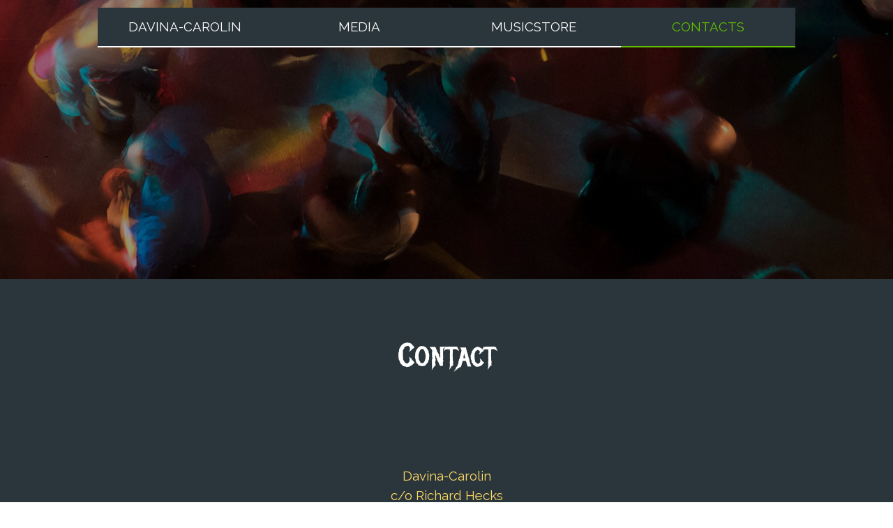

--- FILE ---
content_type: text/html
request_url: http://davina-carolin.com/contacts.html
body_size: 2302
content:
<!DOCTYPE html><!-- HTML5 -->
<html prefix="og: http://ogp.me/ns#" lang="en-GB" dir="ltr">
	<head>
		<title>Contact - Davina-Carolin</title>
		<meta charset="utf-8" />
		<!--[if IE]><meta http-equiv="ImageToolbar" content="False" /><![endif]-->
		<meta name="author" content="Richard Hecks" />
		<meta name="generator" content="Incomedia WebSite X5 Pro 2022.1.7 - www.websitex5.com" />
		<meta property="og:locale" content="en" />
		<meta property="og:type" content="website" />
		<meta property="og:url" content="http://localhost/contacts.html" />
		<meta property="og:title" content="Contact" />
		<meta property="og:site_name" content="Davina-Carolin" />
		<meta name="viewport" content="width=device-width, initial-scale=1" />
		
		<link rel="stylesheet" href="style/reset.css?2022-1-7-0" media="screen,print" />
		<link rel="stylesheet" href="style/print.css?2022-1-7-0" media="print" />
		<link rel="stylesheet" href="style/style.css?2022-1-7-0" media="screen,print" />
		<link rel="stylesheet" href="style/template.css?2022-1-7-0" media="screen" />
		<link rel="stylesheet" href="pcss/contacts.css?2022-1-7-0-638095584380023288" media="screen,print" />
		<script src="res/jquery.js?2022-1-7-0"></script>
		<script src="res/x5engine.js?2022-1-7-0" data-files-version="2022-1-7-0"></script>
		<script>
			window.onload = function(){ checkBrowserCompatibility('Your browser does not support the features necessary to display this website.','Your browser may not support the features necessary to display this website.','[1]Update your browser[/1] or [2]continue without updating[/2].','http://outdatedbrowser.com/'); };
			x5engine.utils.currentPagePath = 'contacts.html';
			x5engine.boot.push(function () { x5engine.imPageToTop.initializeButton({}); });
		</script>
		<link rel="icon" href="favicon.png?2022-1-7-0-638095584379983396" type="image/png" />
	</head>
	<body>
		<div id="imPageExtContainer">
			<div id="imPageIntContainer">
				<div id="imHeaderBg"></div>
				<div id="imFooterBg"></div>
				<div id="imPage">
					<header id="imHeader">
						<h1 class="imHidden">Contact - Davina-Carolin</h1>
						<div id="imHeaderObjects"><div id="imHeader_imMenuObject_12_wrapper" class="template-object-wrapper"><!-- UNSEARCHABLE --><div id="imHeader_imMenuObject_12"><div id="imHeader_imMenuObject_12_container"><div class="hamburger-button hamburger-component"><div><div><div class="hamburger-bar"></div><div class="hamburger-bar"></div><div class="hamburger-bar"></div></div></div></div><div class="hamburger-menu-background-container hamburger-component">
	<div class="hamburger-menu-background menu-mobile menu-mobile-animated hidden">
		<div class="hamburger-menu-close-button"><span>&times;</span></div>
	</div>
</div>
<ul class="menu-mobile-animated hidden">
	<li class="imMnMnFirst imPage" data-link-paths=",/index.html,/">
<div class="label-wrapper">
<div class="label-inner-wrapper">
		<a class="label" href="index.html">
DAVINA-CAROLIN		</a>
</div>
</div>
	</li><li class="imMnMnMiddle imPage" data-link-paths=",/media.html">
<div class="label-wrapper">
<div class="label-inner-wrapper">
		<a class="label" href="media.html">
MEDIA		</a>
</div>
</div>
	</li><li class="imMnMnMiddle imPage" data-link-paths=",/musicstore.html">
<div class="label-wrapper">
<div class="label-inner-wrapper">
		<a class="label" href="musicstore.html">
MUSICSTORE		</a>
</div>
</div>
	</li><li class="imMnMnLast imPage" data-link-paths=",/contacts.html">
<div class="label-wrapper">
<div class="label-inner-wrapper">
		<a class="label" href="contacts.html">
CONTACTS		</a>
</div>
</div>
	</li></ul></div></div><!-- UNSEARCHABLE END --><script>
var imHeader_imMenuObject_12_settings = {
	'menuId': 'imHeader_imMenuObject_12',
	'responsiveMenuEffect': 'rotate',
	'animationDuration': 1000,
}
x5engine.boot.push(function(){x5engine.initMenu(imHeader_imMenuObject_12_settings)});
$(function () {$('#imHeader_imMenuObject_12_container ul li').not('.imMnMnSeparator').each(function () {    var $this = $(this), timeout = 0;    $this.on('mouseenter', function () {        if($(this).parents('#imHeader_imMenuObject_12_container-menu-opened').length > 0) return;         clearTimeout(timeout);        setTimeout(function () { $this.children('ul, .multiple-column').stop(false, false).fadeIn(); }, 250);    }).on('mouseleave', function () {        if($(this).parents('#imHeader_imMenuObject_12_container-menu-opened').length > 0) return;         timeout = setTimeout(function () { $this.children('ul, .multiple-column').stop(false, false).fadeOut(); }, 250);    });});});

</script>
</div></div>
					</header>
					<div id="imStickyBarContainer">
						<div id="imStickyBarGraphics"></div>
						<div id="imStickyBar">
							<div id="imStickyBarObjects"><div id="imStickyBar_imMenuObject_01_wrapper" class="template-object-wrapper"><!-- UNSEARCHABLE --><div id="imStickyBar_imMenuObject_01"><div id="imStickyBar_imMenuObject_01_container"><div class="hamburger-button hamburger-component"><div><div><div class="hamburger-bar"></div><div class="hamburger-bar"></div><div class="hamburger-bar"></div></div></div></div><div class="hamburger-menu-background-container hamburger-component">
	<div class="hamburger-menu-background menu-mobile menu-mobile-animated hidden">
		<div class="hamburger-menu-close-button"><span>&times;</span></div>
	</div>
</div>
<ul class="menu-mobile-animated hidden">
	<li class="imMnMnFirst imPage" data-link-paths=",/index.html,/">
<div class="label-wrapper">
<div class="label-inner-wrapper">
		<a class="label" href="index.html">
DAVINA-CAROLIN		</a>
</div>
</div>
	</li><li class="imMnMnMiddle imPage" data-link-paths=",/media.html">
<div class="label-wrapper">
<div class="label-inner-wrapper">
		<a class="label" href="media.html">
MEDIA		</a>
</div>
</div>
	</li><li class="imMnMnMiddle imPage" data-link-paths=",/musicstore.html">
<div class="label-wrapper">
<div class="label-inner-wrapper">
		<a class="label" href="musicstore.html">
MUSICSTORE		</a>
</div>
</div>
	</li><li class="imMnMnLast imPage" data-link-paths=",/contacts.html">
<div class="label-wrapper">
<div class="label-inner-wrapper">
		<a class="label" href="contacts.html">
CONTACTS		</a>
</div>
</div>
	</li></ul></div></div><!-- UNSEARCHABLE END --><script>
var imStickyBar_imMenuObject_01_settings = {
	'menuId': 'imStickyBar_imMenuObject_01',
	'responsiveMenuEffect': 'rotate',
	'animationDuration': 1000,
}
x5engine.boot.push(function(){x5engine.initMenu(imStickyBar_imMenuObject_01_settings)});
$(function () {$('#imStickyBar_imMenuObject_01_container ul li').not('.imMnMnSeparator').each(function () {    var $this = $(this), timeout = 0;    $this.on('mouseenter', function () {        if($(this).parents('#imStickyBar_imMenuObject_01_container-menu-opened').length > 0) return;         clearTimeout(timeout);        setTimeout(function () { $this.children('ul, .multiple-column').stop(false, false).fadeIn(); }, 250);    }).on('mouseleave', function () {        if($(this).parents('#imStickyBar_imMenuObject_01_container-menu-opened').length > 0) return;         timeout = setTimeout(function () { $this.children('ul, .multiple-column').stop(false, false).fadeOut(); }, 250);    });});});

</script>
</div><div id="imStickyBar_imObjectTitle_02_wrapper" class="template-object-wrapper"><div id="imStickyBar_imObjectTitle_02"><span id ="imStickyBar_imObjectTitle_02_text" >Band</span></div></div></div>
						</div>
					</div>
					<a class="imHidden" href="#imGoToCont" title="Skip the main menu">Go to content</a>
					<div id="imSideBar">
						<div id="imSideBarObjects"></div>
					</div>
					<div id="imContentGraphics"></div>
					<main id="imContent">
						<a id="imGoToCont"></a>
						<div id="imPageRow_1" class="imPageRow">
						
						</div>
						<div id="imCell_15" class=""  data-responsive-sequence-number="1"> <div id="imCellStyleGraphics_15"></div><div id="imCellStyleBorders_15"></div><div id="imTextObject_5_15">
							<div data-index="0"  class="text-tab-content grid-prop current-tab "  id="imTextObject_5_15_tab0" style="opacity: 1; ">
								<div class="text-inner">
									<div class="imHeading1 imTACenter">Contact</div><div class="imTACenter"><br></div>
								</div>
							</div>
						
						</div>
						</div><div id="imPageRow_2" class="imPageRow">
						<div style="position: absolute; top: 0; left: 0; right: 0; bottom: 0; overflow: hidden;"><div id="imPageRowGraphics_2"><div id="imPageRowGraphicsOverlay_2"></div></div></div>
						</div>
						<div id="imCell_20"></div><div id="imPageRow_3" class="imPageRow">
						
						</div>
						<div id="imCell_21" class=""  data-responsive-sequence-number="3"> <div id="imCellStyleGraphics_21"></div><div id="imCellStyleBorders_21"></div><div id="imTextObject_5_21">
							<div data-index="0"  class="text-tab-content grid-prop current-tab "  id="imTextObject_5_21_tab0" style="opacity: 1; ">
								<div class="text-inner">
									<div class="imTACenter"><span class="fs14lh1-5 cf1">Davina-Carolin</span></div><div class="imTACenter"><span class="cf1">c/o Richard Hecks</span></div><div class="imTACenter"><span class="cf1">info@lunablancamusic.com</span></div><div class="imTACenter"><span class="fs14lh1-5 cf1">davina-carolin.com</span><br></div><div class="imTACenter"><span class="cf1">RichardHecks.com</span></div><div class="imTACenter"><br></div>
								</div>
							</div>
						
						</div>
						</div>
					</main>
					<footer id="imFooter">
						<div id="imFooterObjects"></div>
					</footer>
				</div>
				<span class="imHidden"><a href="#imGoToCont" title="Read this page again">Back to content</a></span>
			</div>
		</div>
		
		<noscript class="imNoScript"><div class="alert alert-red">To use this website you must enable JavaScript.</div></noscript>
	</body>
</html>


--- FILE ---
content_type: text/css
request_url: http://davina-carolin.com/style/template.css?2022-1-7-0
body_size: 884
content:
html { position: relative; margin: 0; padding: 0; height: 100%; }
body { margin: 0; padding: 0; text-align: left; height: 100%; }
#imPageExtContainer {min-height: 100%; }
#imPageIntContainer { position: relative;}
#imPage { position: relative; width: 100%; }
#imHeaderBg { position: absolute; left: 0; top: 0; width: 100%; }
#imContent { position: relative; }
#imFooterBg { position: absolute; left: 0; bottom: 0; width: 100%; }
#imStickyBarContainer { visibility: hidden; position: fixed; overflow: hidden; }
#imPageToTop { position: fixed; bottom: 30px; right: 30px; z-index: 10500; display: none; opacity: 0.75 }
#imPageToTop:hover {opacity: 1; cursor: pointer; }
@media (min-width: 1150.0px) {
		#imPageExtContainer { background-image: none; background-color: rgba(42, 54, 59, 1); }
		#imPage { padding-top: 0px; padding-bottom: 0px; min-width: 1150px; }
		#imHeaderBg { height: 400px; background-image: url('header_bg.jpg'); background-position: right center; background-repeat: repeat-x; background-attachment: scroll; background-color: rgba(227, 228, 230, 1); }
		#imHeader { background-image: url('GT1_menu_bg_black40.png'); background-position: right bottom; background-repeat: repeat; background-attachment: scroll; background-color: transparent; }
		#imHeaderObjects { margin-left: auto; margin-right: auto; position: relative; height: 400px; width:1150px; }
		#imContent { align-self: start; padding: 0px 0 0px 0; }
		#imContentGraphics { min-height: 820px; background-image: none; background-color: transparent; }
		#imFooterBg { height: 200px; background-image: none; background-color: rgba(0, 0, 0, 1); }
		#imFooter { background-image: none; background-color: transparent; }
		#imFooterObjects { margin-left: auto; margin-right: auto; position: relative; height: 200px; width:1150px; }
		#imSideBar { background-image: none; background-color: transparent; overflow: visible; zoom: 1; z-index: 200; }
		#imSideBarObjects { position: relative; height: 820px; }
		#imStickyBarContainer { top: 0; left: 0; right: 0; margin: auto; width: 100%; height: 60px; box-sizing: border-box; z-index: 10301; }
		#imStickyBarGraphics { top: 0; left: 0; right: 0; margin: auto; width: 100%; height: 60px; box-sizing: border-box; background-image: none; background-color: rgba(0, 0, 0, 1); position: absolute; opacity: 1}
		#imStickyBar { position: relative; top: 0; left: 0; margin: auto; width: 1150px }
		#imStickyBarObjects { position: relative; height: 60px; }
	
}
@media (max-width: 1149.9px) and (min-width: 720.0px) {
		#imPageExtContainer { background-image: none; background-color: rgba(42, 54, 59, 1); }
		#imPage { padding-top: 0px; padding-bottom: 0px; min-width: 720px; }
		#imHeaderBg { height: 300px; background-image: url('header_bg.jpg'); background-position: right center; background-repeat: repeat-x; background-attachment: scroll; background-color: rgba(227, 228, 230, 1); }
		#imHeader { background-image: url('GT1_menu_bg_black40.png'); background-position: right bottom; background-repeat: repeat; background-attachment: scroll; background-color: transparent; }
		#imHeaderObjects { margin-left: auto; margin-right: auto; position: relative; height: 300px; width:720px; }
		#imContent { align-self: start; padding: 0px 0 0px 0; }
		#imContentGraphics { min-height: 820px; background-image: none; background-color: transparent; }
		#imFooterBg { height: 200px; background-image: none; background-color: rgba(0, 0, 0, 1); }
		#imFooter { background-image: none; background-color: transparent; }
		#imFooterObjects { margin-left: auto; margin-right: auto; position: relative; height: 200px; width:720px; }
		#imSideBar { background-image: none; background-color: transparent; overflow: visible; zoom: 1; z-index: 200; }
		#imSideBarObjects { position: relative; height: 820px; }
		#imStickyBarContainer { top: 0; left: 0; right: 0; margin: auto; width: 100%; height: 60px; box-sizing: border-box; z-index: 10301; }
		#imStickyBarGraphics { top: 0; left: 0; right: 0; margin: auto; width: 100%; height: 60px; box-sizing: border-box; background-image: none; background-color: rgba(0, 0, 0, 1); position: absolute; opacity: 1}
		#imStickyBar { position: relative; top: 0; left: 0; margin: auto; width: 720px }
		#imStickyBarObjects { position: relative; height: 60px; }
	
}
@media (max-width: 719.9px) and (min-width: 480.0px) {
		#imPageExtContainer { background-image: none; background-color: rgba(42, 54, 59, 1); }
		#imPage { padding-top: 0px; padding-bottom: 0px; min-width: 480px; }
		#imHeaderBg { height: 300px; background-image: url('header_bg.jpg'); background-position: right center; background-repeat: repeat-x; background-attachment: scroll; background-color: rgba(227, 228, 230, 1); }
		#imHeader { background-image: url('GT1_menu_bg_black40.png'); background-position: right bottom; background-repeat: repeat; background-attachment: scroll; background-color: transparent; }
		#imHeaderObjects { margin-left: auto; margin-right: auto; position: relative; height: 300px; width:480px; }
		#imContent { align-self: start; padding: 0px 0 0px 0; }
		#imContentGraphics { min-height: 820px; background-image: none; background-color: transparent; }
		#imFooterBg { height: 200px; background-image: none; background-color: rgba(0, 0, 0, 1); }
		#imFooter { background-image: none; background-color: transparent; }
		#imFooterObjects { margin-left: auto; margin-right: auto; position: relative; height: 200px; width:480px; }
		#imSideBar { background-image: none; background-color: transparent; overflow: visible; zoom: 1; z-index: 200; }
		#imSideBarObjects { position: relative; height: 820px; }
		#imStickyBarContainer { top: 0; left: 0; right: 0; margin: auto; width: 100%; height: 60px; box-sizing: border-box; z-index: 10301; }
		#imStickyBarGraphics { top: 0; left: 0; right: 0; margin: auto; width: 100%; height: 60px; box-sizing: border-box; background-image: none; background-color: rgba(0, 0, 0, 1); position: absolute; opacity: 1}
		#imStickyBar { position: relative; top: 0; left: 0; margin: auto; width: 480px }
		#imStickyBarObjects { position: relative; height: 60px; }
	
}
@media (max-width: 479.9px)  {
		#imPageExtContainer { background-image: none; background-color: rgba(42, 54, 59, 1); }
		#imPage { padding-top: 0px; padding-bottom: 0px; }
		#imHeaderBg { height: 150px; background-image: url('header_bg.jpg'); background-position: right center; background-repeat: repeat-x; background-attachment: scroll; background-color: rgba(227, 228, 230, 1); }
		#imHeader { background-image: url('GT1_menu_bg_black40.png'); background-position: right bottom; background-repeat: repeat; background-attachment: scroll; background-color: transparent; }
		#imHeaderObjects { margin-left: auto; margin-right: auto; position: relative; height: 150px; width:320px; }
		#imContent { align-self: start; padding: 0px 0 0px 0; }
		#imContentGraphics { min-height: 820px; background-image: none; background-color: transparent; }
		#imFooterBg { height: 200px; background-image: none; background-color: rgba(0, 0, 0, 1); }
		#imFooter { background-image: none; background-color: transparent; }
		#imFooterObjects { margin-left: auto; margin-right: auto; position: relative; height: 200px; width:320px; }
		#imSideBar { background-image: none; background-color: transparent; overflow: visible; zoom: 1; z-index: 200; }
		#imSideBarObjects { position: relative; height: 820px; }
		#imStickyBarContainer { top: 0; left: 0; right: 0; margin: auto; width: 100%; height: 60px; box-sizing: border-box; z-index: 10301; }
		#imStickyBarGraphics { top: 0; left: 0; right: 0; margin: auto; width: 100%; height: 60px; box-sizing: border-box; background-image: none; background-color: rgba(0, 0, 0, 1); position: absolute; opacity: 1}
		#imStickyBar { position: relative; top: 0; left: 0; margin: auto; width: 320px }
		#imStickyBarObjects { position: relative; height: 60px; }
	
}
